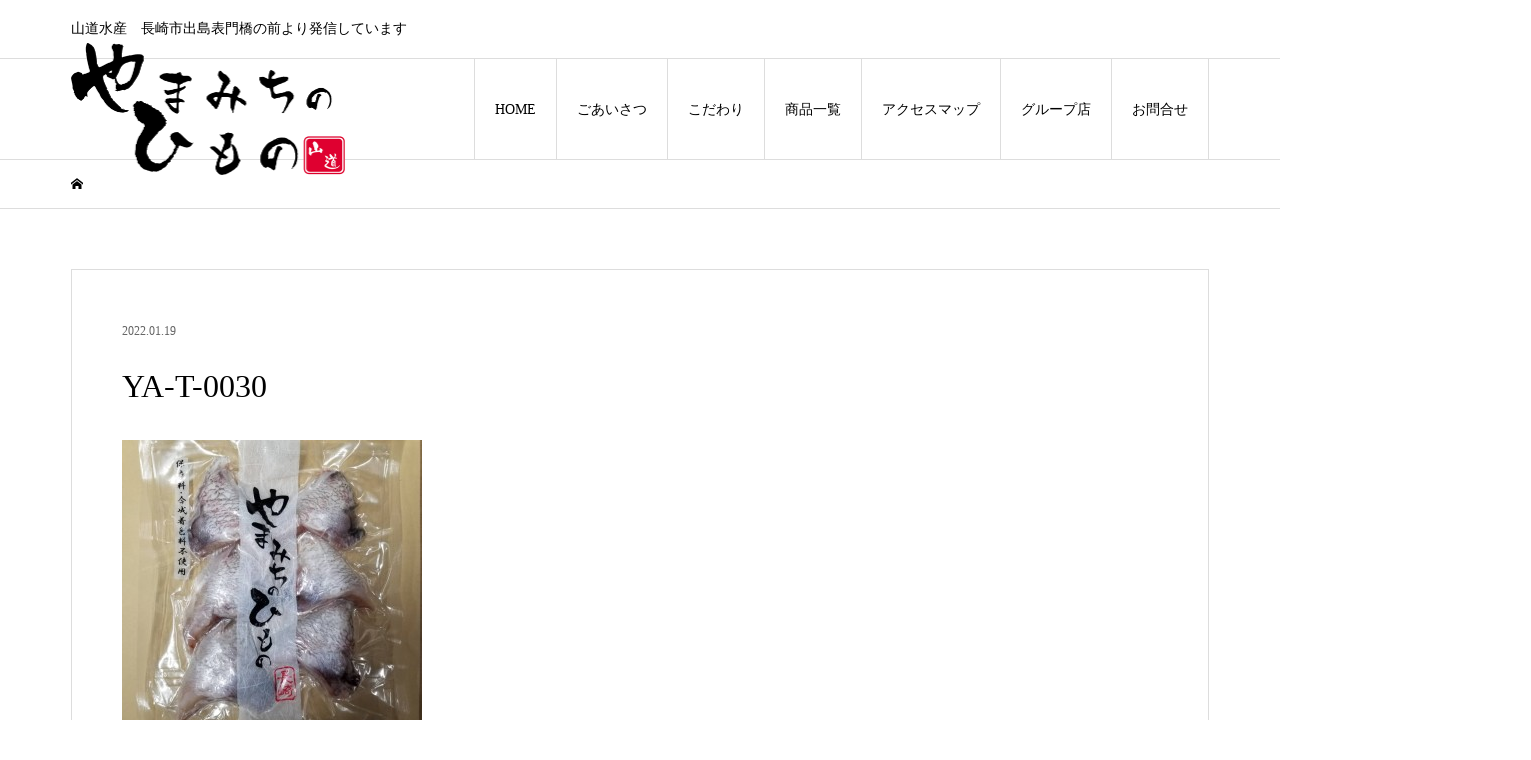

--- FILE ---
content_type: text/html; charset=UTF-8
request_url: https://yamamichinohimono.com/archives/627/%E7%9C%9F%E9%AF%9B%E3%81%8B%E3%81%BE%E6%B1%90%E5%B9%B2%E3%81%97%EF%BC%886%E5%88%87%E5%85%A5%E3%82%8A%EF%BC%89_1642406764566?password-protected=login&redirect_to=https%3A%2F%2Fyamamichinohimono.com%2Farchives%2F627%2F%25E7%259C%259F%25E9%25AF%259B%25E3%2581%258B%25E3%2581%25BE%25E6%25B1%2590%25E5%25B9%25B2%25E3%2581%2597%25EF%25BC%25886%25E5%2588%2587%25E5%2585%25A5%25E3%2582%258A%25EF%25BC%2589_1642406764566
body_size: 10133
content:
<!DOCTYPE html>
<html lang="ja"
	prefix="og: https://ogp.me/ns#" >
<head >
<meta charset="UTF-8">
<meta name="description" content="山道水産　長崎市出島表門橋の前より発信しています">
<meta name="viewport" content="width=device-width">
<title>YA-T-0030 | やまみちのひもの</title>

		<!-- All in One SEO 4.1.4.5 -->
		<meta name="robots" content="max-image-preview:large" />
		<meta property="og:locale" content="ja_JP" />
		<meta property="og:site_name" content="やまみちのひもの | 山道水産　長崎市出島表門橋の前より発信しています" />
		<meta property="og:type" content="article" />
		<meta property="og:title" content="YA-T-0030 | やまみちのひもの" />
		<meta property="article:published_time" content="2022-01-19T13:28:48+00:00" />
		<meta property="article:modified_time" content="2022-01-19T13:45:18+00:00" />
		<meta name="twitter:card" content="summary" />
		<meta name="twitter:domain" content="yamamichinohimono.com" />
		<meta name="twitter:title" content="YA-T-0030 | やまみちのひもの" />
		<script type="application/ld+json" class="aioseo-schema">
			{"@context":"https:\/\/schema.org","@graph":[{"@type":"WebSite","@id":"https:\/\/yamamichinohimono.com\/#website","url":"https:\/\/yamamichinohimono.com\/","name":"\u3084\u307e\u307f\u3061\u306e\u3072\u3082\u306e","description":"\u5c71\u9053\u6c34\u7523\u3000\u9577\u5d0e\u5e02\u51fa\u5cf6\u8868\u9580\u6a4b\u306e\u524d\u3088\u308a\u767a\u4fe1\u3057\u3066\u3044\u307e\u3059","inLanguage":"ja","publisher":{"@id":"https:\/\/yamamichinohimono.com\/#organization"}},{"@type":"Organization","@id":"https:\/\/yamamichinohimono.com\/#organization","name":"\u3084\u307e\u307f\u3061\u306e\u3072\u3082\u306e","url":"https:\/\/yamamichinohimono.com\/"},{"@type":"BreadcrumbList","@id":"https:\/\/yamamichinohimono.com\/archives\/627\/%e7%9c%9f%e9%af%9b%e3%81%8b%e3%81%be%e6%b1%90%e5%b9%b2%e3%81%97%ef%bc%886%e5%88%87%e5%85%a5%e3%82%8a%ef%bc%89_1642406764566#breadcrumblist","itemListElement":[{"@type":"ListItem","@id":"https:\/\/yamamichinohimono.com\/#listItem","position":1,"item":{"@type":"WebPage","@id":"https:\/\/yamamichinohimono.com\/","name":"\u30db\u30fc\u30e0","description":"\u5c71\u9053\u6c34\u7523\u3000\u9577\u5d0e\u5e02\u51fa\u5cf6\u8868\u9580\u6a4b\u306e\u524d\u3088\u308a\u767a\u4fe1\u3057\u3066\u3044\u307e\u3059","url":"https:\/\/yamamichinohimono.com\/"},"nextItem":"https:\/\/yamamichinohimono.com\/archives\/627\/%e7%9c%9f%e9%af%9b%e3%81%8b%e3%81%be%e6%b1%90%e5%b9%b2%e3%81%97%ef%bc%886%e5%88%87%e5%85%a5%e3%82%8a%ef%bc%89_1642406764566#listItem"},{"@type":"ListItem","@id":"https:\/\/yamamichinohimono.com\/archives\/627\/%e7%9c%9f%e9%af%9b%e3%81%8b%e3%81%be%e6%b1%90%e5%b9%b2%e3%81%97%ef%bc%886%e5%88%87%e5%85%a5%e3%82%8a%ef%bc%89_1642406764566#listItem","position":2,"item":{"@type":"WebPage","@id":"https:\/\/yamamichinohimono.com\/archives\/627\/%e7%9c%9f%e9%af%9b%e3%81%8b%e3%81%be%e6%b1%90%e5%b9%b2%e3%81%97%ef%bc%886%e5%88%87%e5%85%a5%e3%82%8a%ef%bc%89_1642406764566","name":"YA-T-0030","url":"https:\/\/yamamichinohimono.com\/archives\/627\/%e7%9c%9f%e9%af%9b%e3%81%8b%e3%81%be%e6%b1%90%e5%b9%b2%e3%81%97%ef%bc%886%e5%88%87%e5%85%a5%e3%82%8a%ef%bc%89_1642406764566"},"previousItem":"https:\/\/yamamichinohimono.com\/#listItem"}]},{"@type":"Person","@id":"https:\/\/yamamichinohimono.com\/archives\/author\/wpadmin#author","url":"https:\/\/yamamichinohimono.com\/archives\/author\/wpadmin","name":"wpadmin","image":{"@type":"ImageObject","@id":"https:\/\/yamamichinohimono.com\/archives\/627\/%e7%9c%9f%e9%af%9b%e3%81%8b%e3%81%be%e6%b1%90%e5%b9%b2%e3%81%97%ef%bc%886%e5%88%87%e5%85%a5%e3%82%8a%ef%bc%89_1642406764566#authorImage","url":"https:\/\/secure.gravatar.com\/avatar\/4df3bb0da6df457d3c86f0b0244f3023?s=96&d=mm&r=g","width":96,"height":96,"caption":"wpadmin"}},{"@type":"ItemPage","@id":"https:\/\/yamamichinohimono.com\/archives\/627\/%e7%9c%9f%e9%af%9b%e3%81%8b%e3%81%be%e6%b1%90%e5%b9%b2%e3%81%97%ef%bc%886%e5%88%87%e5%85%a5%e3%82%8a%ef%bc%89_1642406764566#itempage","url":"https:\/\/yamamichinohimono.com\/archives\/627\/%e7%9c%9f%e9%af%9b%e3%81%8b%e3%81%be%e6%b1%90%e5%b9%b2%e3%81%97%ef%bc%886%e5%88%87%e5%85%a5%e3%82%8a%ef%bc%89_1642406764566","name":"YA-T-0030 | \u3084\u307e\u307f\u3061\u306e\u3072\u3082\u306e","inLanguage":"ja","isPartOf":{"@id":"https:\/\/yamamichinohimono.com\/#website"},"breadcrumb":{"@id":"https:\/\/yamamichinohimono.com\/archives\/627\/%e7%9c%9f%e9%af%9b%e3%81%8b%e3%81%be%e6%b1%90%e5%b9%b2%e3%81%97%ef%bc%886%e5%88%87%e5%85%a5%e3%82%8a%ef%bc%89_1642406764566#breadcrumblist"},"author":"https:\/\/yamamichinohimono.com\/archives\/author\/wpadmin#author","creator":"https:\/\/yamamichinohimono.com\/archives\/author\/wpadmin#author","datePublished":"2022-01-19T13:28:48+09:00","dateModified":"2022-01-19T13:45:18+09:00"}]}
		</script>
		<!-- All in One SEO -->

<link rel='dns-prefetch' href='//webfonts.sakura.ne.jp' />
<link rel='stylesheet' id='wp-block-library-css' href='https://yamamichinohimono.com/wp/wp-includes/css/dist/block-library/style.min.css?ver=6.5.7' type='text/css' media='all' />
<style id='classic-theme-styles-inline-css' type='text/css'>
/*! This file is auto-generated */
.wp-block-button__link{color:#fff;background-color:#32373c;border-radius:9999px;box-shadow:none;text-decoration:none;padding:calc(.667em + 2px) calc(1.333em + 2px);font-size:1.125em}.wp-block-file__button{background:#32373c;color:#fff;text-decoration:none}
</style>
<style id='global-styles-inline-css' type='text/css'>
body{--wp--preset--color--black: #000000;--wp--preset--color--cyan-bluish-gray: #abb8c3;--wp--preset--color--white: #ffffff;--wp--preset--color--pale-pink: #f78da7;--wp--preset--color--vivid-red: #cf2e2e;--wp--preset--color--luminous-vivid-orange: #ff6900;--wp--preset--color--luminous-vivid-amber: #fcb900;--wp--preset--color--light-green-cyan: #7bdcb5;--wp--preset--color--vivid-green-cyan: #00d084;--wp--preset--color--pale-cyan-blue: #8ed1fc;--wp--preset--color--vivid-cyan-blue: #0693e3;--wp--preset--color--vivid-purple: #9b51e0;--wp--preset--gradient--vivid-cyan-blue-to-vivid-purple: linear-gradient(135deg,rgba(6,147,227,1) 0%,rgb(155,81,224) 100%);--wp--preset--gradient--light-green-cyan-to-vivid-green-cyan: linear-gradient(135deg,rgb(122,220,180) 0%,rgb(0,208,130) 100%);--wp--preset--gradient--luminous-vivid-amber-to-luminous-vivid-orange: linear-gradient(135deg,rgba(252,185,0,1) 0%,rgba(255,105,0,1) 100%);--wp--preset--gradient--luminous-vivid-orange-to-vivid-red: linear-gradient(135deg,rgba(255,105,0,1) 0%,rgb(207,46,46) 100%);--wp--preset--gradient--very-light-gray-to-cyan-bluish-gray: linear-gradient(135deg,rgb(238,238,238) 0%,rgb(169,184,195) 100%);--wp--preset--gradient--cool-to-warm-spectrum: linear-gradient(135deg,rgb(74,234,220) 0%,rgb(151,120,209) 20%,rgb(207,42,186) 40%,rgb(238,44,130) 60%,rgb(251,105,98) 80%,rgb(254,248,76) 100%);--wp--preset--gradient--blush-light-purple: linear-gradient(135deg,rgb(255,206,236) 0%,rgb(152,150,240) 100%);--wp--preset--gradient--blush-bordeaux: linear-gradient(135deg,rgb(254,205,165) 0%,rgb(254,45,45) 50%,rgb(107,0,62) 100%);--wp--preset--gradient--luminous-dusk: linear-gradient(135deg,rgb(255,203,112) 0%,rgb(199,81,192) 50%,rgb(65,88,208) 100%);--wp--preset--gradient--pale-ocean: linear-gradient(135deg,rgb(255,245,203) 0%,rgb(182,227,212) 50%,rgb(51,167,181) 100%);--wp--preset--gradient--electric-grass: linear-gradient(135deg,rgb(202,248,128) 0%,rgb(113,206,126) 100%);--wp--preset--gradient--midnight: linear-gradient(135deg,rgb(2,3,129) 0%,rgb(40,116,252) 100%);--wp--preset--font-size--small: 13px;--wp--preset--font-size--medium: 20px;--wp--preset--font-size--large: 36px;--wp--preset--font-size--x-large: 42px;--wp--preset--spacing--20: 0.44rem;--wp--preset--spacing--30: 0.67rem;--wp--preset--spacing--40: 1rem;--wp--preset--spacing--50: 1.5rem;--wp--preset--spacing--60: 2.25rem;--wp--preset--spacing--70: 3.38rem;--wp--preset--spacing--80: 5.06rem;--wp--preset--shadow--natural: 6px 6px 9px rgba(0, 0, 0, 0.2);--wp--preset--shadow--deep: 12px 12px 50px rgba(0, 0, 0, 0.4);--wp--preset--shadow--sharp: 6px 6px 0px rgba(0, 0, 0, 0.2);--wp--preset--shadow--outlined: 6px 6px 0px -3px rgba(255, 255, 255, 1), 6px 6px rgba(0, 0, 0, 1);--wp--preset--shadow--crisp: 6px 6px 0px rgba(0, 0, 0, 1);}:where(.is-layout-flex){gap: 0.5em;}:where(.is-layout-grid){gap: 0.5em;}body .is-layout-flex{display: flex;}body .is-layout-flex{flex-wrap: wrap;align-items: center;}body .is-layout-flex > *{margin: 0;}body .is-layout-grid{display: grid;}body .is-layout-grid > *{margin: 0;}:where(.wp-block-columns.is-layout-flex){gap: 2em;}:where(.wp-block-columns.is-layout-grid){gap: 2em;}:where(.wp-block-post-template.is-layout-flex){gap: 1.25em;}:where(.wp-block-post-template.is-layout-grid){gap: 1.25em;}.has-black-color{color: var(--wp--preset--color--black) !important;}.has-cyan-bluish-gray-color{color: var(--wp--preset--color--cyan-bluish-gray) !important;}.has-white-color{color: var(--wp--preset--color--white) !important;}.has-pale-pink-color{color: var(--wp--preset--color--pale-pink) !important;}.has-vivid-red-color{color: var(--wp--preset--color--vivid-red) !important;}.has-luminous-vivid-orange-color{color: var(--wp--preset--color--luminous-vivid-orange) !important;}.has-luminous-vivid-amber-color{color: var(--wp--preset--color--luminous-vivid-amber) !important;}.has-light-green-cyan-color{color: var(--wp--preset--color--light-green-cyan) !important;}.has-vivid-green-cyan-color{color: var(--wp--preset--color--vivid-green-cyan) !important;}.has-pale-cyan-blue-color{color: var(--wp--preset--color--pale-cyan-blue) !important;}.has-vivid-cyan-blue-color{color: var(--wp--preset--color--vivid-cyan-blue) !important;}.has-vivid-purple-color{color: var(--wp--preset--color--vivid-purple) !important;}.has-black-background-color{background-color: var(--wp--preset--color--black) !important;}.has-cyan-bluish-gray-background-color{background-color: var(--wp--preset--color--cyan-bluish-gray) !important;}.has-white-background-color{background-color: var(--wp--preset--color--white) !important;}.has-pale-pink-background-color{background-color: var(--wp--preset--color--pale-pink) !important;}.has-vivid-red-background-color{background-color: var(--wp--preset--color--vivid-red) !important;}.has-luminous-vivid-orange-background-color{background-color: var(--wp--preset--color--luminous-vivid-orange) !important;}.has-luminous-vivid-amber-background-color{background-color: var(--wp--preset--color--luminous-vivid-amber) !important;}.has-light-green-cyan-background-color{background-color: var(--wp--preset--color--light-green-cyan) !important;}.has-vivid-green-cyan-background-color{background-color: var(--wp--preset--color--vivid-green-cyan) !important;}.has-pale-cyan-blue-background-color{background-color: var(--wp--preset--color--pale-cyan-blue) !important;}.has-vivid-cyan-blue-background-color{background-color: var(--wp--preset--color--vivid-cyan-blue) !important;}.has-vivid-purple-background-color{background-color: var(--wp--preset--color--vivid-purple) !important;}.has-black-border-color{border-color: var(--wp--preset--color--black) !important;}.has-cyan-bluish-gray-border-color{border-color: var(--wp--preset--color--cyan-bluish-gray) !important;}.has-white-border-color{border-color: var(--wp--preset--color--white) !important;}.has-pale-pink-border-color{border-color: var(--wp--preset--color--pale-pink) !important;}.has-vivid-red-border-color{border-color: var(--wp--preset--color--vivid-red) !important;}.has-luminous-vivid-orange-border-color{border-color: var(--wp--preset--color--luminous-vivid-orange) !important;}.has-luminous-vivid-amber-border-color{border-color: var(--wp--preset--color--luminous-vivid-amber) !important;}.has-light-green-cyan-border-color{border-color: var(--wp--preset--color--light-green-cyan) !important;}.has-vivid-green-cyan-border-color{border-color: var(--wp--preset--color--vivid-green-cyan) !important;}.has-pale-cyan-blue-border-color{border-color: var(--wp--preset--color--pale-cyan-blue) !important;}.has-vivid-cyan-blue-border-color{border-color: var(--wp--preset--color--vivid-cyan-blue) !important;}.has-vivid-purple-border-color{border-color: var(--wp--preset--color--vivid-purple) !important;}.has-vivid-cyan-blue-to-vivid-purple-gradient-background{background: var(--wp--preset--gradient--vivid-cyan-blue-to-vivid-purple) !important;}.has-light-green-cyan-to-vivid-green-cyan-gradient-background{background: var(--wp--preset--gradient--light-green-cyan-to-vivid-green-cyan) !important;}.has-luminous-vivid-amber-to-luminous-vivid-orange-gradient-background{background: var(--wp--preset--gradient--luminous-vivid-amber-to-luminous-vivid-orange) !important;}.has-luminous-vivid-orange-to-vivid-red-gradient-background{background: var(--wp--preset--gradient--luminous-vivid-orange-to-vivid-red) !important;}.has-very-light-gray-to-cyan-bluish-gray-gradient-background{background: var(--wp--preset--gradient--very-light-gray-to-cyan-bluish-gray) !important;}.has-cool-to-warm-spectrum-gradient-background{background: var(--wp--preset--gradient--cool-to-warm-spectrum) !important;}.has-blush-light-purple-gradient-background{background: var(--wp--preset--gradient--blush-light-purple) !important;}.has-blush-bordeaux-gradient-background{background: var(--wp--preset--gradient--blush-bordeaux) !important;}.has-luminous-dusk-gradient-background{background: var(--wp--preset--gradient--luminous-dusk) !important;}.has-pale-ocean-gradient-background{background: var(--wp--preset--gradient--pale-ocean) !important;}.has-electric-grass-gradient-background{background: var(--wp--preset--gradient--electric-grass) !important;}.has-midnight-gradient-background{background: var(--wp--preset--gradient--midnight) !important;}.has-small-font-size{font-size: var(--wp--preset--font-size--small) !important;}.has-medium-font-size{font-size: var(--wp--preset--font-size--medium) !important;}.has-large-font-size{font-size: var(--wp--preset--font-size--large) !important;}.has-x-large-font-size{font-size: var(--wp--preset--font-size--x-large) !important;}
.wp-block-navigation a:where(:not(.wp-element-button)){color: inherit;}
:where(.wp-block-post-template.is-layout-flex){gap: 1.25em;}:where(.wp-block-post-template.is-layout-grid){gap: 1.25em;}
:where(.wp-block-columns.is-layout-flex){gap: 2em;}:where(.wp-block-columns.is-layout-grid){gap: 2em;}
.wp-block-pullquote{font-size: 1.5em;line-height: 1.6;}
</style>
<link rel='stylesheet' id='tcd-maps-css' href='https://yamamichinohimono.com/wp/wp-content/plugins/tcd-google-maps/admin.css?ver=6.5.7' type='text/css' media='all' />
<link rel='stylesheet' id='iconic-style-css' href='https://yamamichinohimono.com/wp/wp-content/themes/iconic_tcd062/style.css?ver=1.5' type='text/css' media='all' />
<script type="text/javascript" src="https://yamamichinohimono.com/wp/wp-includes/js/jquery/jquery.min.js?ver=3.7.1" id="jquery-core-js"></script>
<script type="text/javascript" src="https://yamamichinohimono.com/wp/wp-includes/js/jquery/jquery-migrate.min.js?ver=3.4.1" id="jquery-migrate-js"></script>
<script type="text/javascript" src="//webfonts.sakura.ne.jp/js/sakurav3.js?fadein=0&amp;ver=3.1.0" id="typesquare_std-js"></script>
<link rel="https://api.w.org/" href="https://yamamichinohimono.com/wp-json/" /><link rel="alternate" type="application/json" href="https://yamamichinohimono.com/wp-json/wp/v2/media/636" /><link rel="EditURI" type="application/rsd+xml" title="RSD" href="https://yamamichinohimono.com/wp/xmlrpc.php?rsd" />
<meta name="generator" content="WordPress 6.5.7" />
<link rel='shortlink' href='https://yamamichinohimono.com/?p=636' />
<link rel="alternate" type="application/json+oembed" href="https://yamamichinohimono.com/wp-json/oembed/1.0/embed?url=https%3A%2F%2Fyamamichinohimono.com%2Farchives%2F627%2F%25e7%259c%259f%25e9%25af%259b%25e3%2581%258b%25e3%2581%25be%25e6%25b1%2590%25e5%25b9%25b2%25e3%2581%2597%25ef%25bc%25886%25e5%2588%2587%25e5%2585%25a5%25e3%2582%258a%25ef%25bc%2589_1642406764566" />
<link rel="alternate" type="text/xml+oembed" href="https://yamamichinohimono.com/wp-json/oembed/1.0/embed?url=https%3A%2F%2Fyamamichinohimono.com%2Farchives%2F627%2F%25e7%259c%259f%25e9%25af%259b%25e3%2581%258b%25e3%2581%25be%25e6%25b1%2590%25e5%25b9%25b2%25e3%2581%2597%25ef%25bc%25886%25e5%2588%2587%25e5%2585%25a5%25e3%2582%258a%25ef%25bc%2589_1642406764566&#038;format=xml" />
<style type='text/css'>h1,h2,h3,h1:lang(ja),h2:lang(ja),h3:lang(ja),.entry-title:lang(ja){ font-family: "隷書101";}h4,h5,h6,h4:lang(ja),h5:lang(ja),h6:lang(ja),div.entry-meta span:lang(ja),footer.entry-footer span:lang(ja){ font-family: "正楷書CB1";}.hentry,.entry-content p,.post-inner.entry-content p,#comments div:lang(ja){ font-family: "リュウミン R-KL";}strong,b,#comments .comment-author .fn:lang(ja){ font-family: "リュウミン M-KL";}</style><link rel="shortcut icon" href="https://yamamichinohimono.com/wp/wp-content/uploads/2019/05/415743766_fav.ico">
<style>
.p-article-news__date, .p-wc-headline, #wdgctToCart a { color: #0097cc; }
.p-button, .p-global-nav .sub-menu .current-menu-item > a, .p-page-links > span, .p-pager__item .current, .p-headline, .p-widget-sidebar .p-widget__title, .c-comment__form-submit:hover, c-comment__password-protected, .c-pw__btn--register, .c-pw__btn, .slick-arrow, .slick-dots li.slick-active button, .widget_welcart_login input#member_loginw, .widget_welcart_login input#member_login, #wdgctToCheckout a { background-color: #0097cc; }
.p-page-links > span, .p-pager__item .current, .slick-dots li.slick-active button, .p-cb__item-header, .p-entry-item__cart dl.item-sku dd input[type="radio"]:checked + label, .p-entry-item__cart dl.item-sku dd label:hover { border-color: #0097cc; }
.c-comment__tab-item.is-active a, .c-comment__tab-item a:hover, .c-comment__tab-item.is-active p { background-color: #0097cc; border-color: #0097cc; }
.c-comment__tab-item.is-active a:after, .c-comment__tab-item.is-active p:after { border-top-color: #0097cc; }
.p-widget-categories .current-cat-item > a { background-color: rgba(0, 151, 204, 0.15); }
a:hover, .p-header__welcart-nav li a:hover, .p-widget-categories .toggle-children:hover, #wdgctToCart a:hover { color: #006689; }
.p-button:hover, .p-page-links a:hover, .p-pager__item a:hover, .p-search-button:hover, .p-pagetop a:hover, .p-footer-search__submit:hover, .p-widget .searchform #searchsubmit:hover, .p-widget-search .p-widget-search__submit:hover, a.p-cb__item-archive-button:hover, .slick-arrow:hover, .slick-dots li:hover button, .widget_welcart_search #searchsubmit:hover, .widget_welcart_login input#member_loginw:hover, .widget_welcart_login input#member_login:hover, #wdgctToCheckout a:hover { background-color: #006689; }
.p-page-links a:hover, .p-pager__item a:hover, .slick-dots li:hover button { border-color: #006689; }
.p-entry__body a { color: #0097cc; }
.p-entry__body a:hover { color: #006689; }
body, input, textarea, .p-entry-item__title .p-article__soldout { font-family: "Times New Roman", "游明朝", "Yu Mincho", "游明朝体", "YuMincho", "ヒラギノ明朝 Pro W3", "Hiragino Mincho Pro", "HiraMinProN-W3", "HGS明朝E", "ＭＳ Ｐ明朝", "MS PMincho", serif; }
.p-logo, .p-entry__title, .p-page-header__title, .p-index-slider__item-catch, .p-cb__item-headline, .p-index-banner__headline, .p-index-boxes__item-headline {
font-family: "Times New Roman", "游明朝", "Yu Mincho", "游明朝体", "YuMincho", "ヒラギノ明朝 Pro W3", "Hiragino Mincho Pro", "HiraMinProN-W3", "HGS明朝E", "ＭＳ Ｐ明朝", "MS PMincho", serif;
font-weight: 500;
}
@-webkit-keyframes loading-square-loader {
	0% { box-shadow: 16px -8px rgba(244, 127, 17, 0), 32px 0 rgba(244, 127, 17, 0), 0 -16px rgba(244, 127, 17, 0), 16px -16px rgba(244, 127, 17, 0), 32px -16px rgba(244, 127, 17, 0), 0 -32px rgba(244, 127, 17, 0), 16px -32px rgba(244, 127, 17, 0), 32px -32px rgba(242, 205, 123, 0); }
	5% { box-shadow: 16px -8px rgba(244, 127, 17, 0), 32px 0 rgba(244, 127, 17, 0), 0 -16px rgba(244, 127, 17, 0), 16px -16px rgba(244, 127, 17, 0), 32px -16px rgba(244, 127, 17, 0), 0 -32px rgba(244, 127, 17, 0), 16px -32px rgba(244, 127, 17, 0), 32px -32px rgba(242, 205, 123, 0); }
	10% { box-shadow: 16px 0 rgba(244, 127, 17, 1), 32px -8px rgba(244, 127, 17, 0), 0 -16px rgba(244, 127, 17, 0), 16px -16px rgba(244, 127, 17, 0), 32px -16px rgba(244, 127, 17, 0), 0 -32px rgba(244, 127, 17, 0), 16px -32px rgba(244, 127, 17, 0), 32px -32px rgba(242, 205, 123, 0); }
	15% { box-shadow: 16px 0 rgba(244, 127, 17, 1), 32px 0 rgba(244, 127, 17, 1), 0 -24px rgba(244, 127, 17, 0), 16px -16px rgba(244, 127, 17, 0), 32px -16px rgba(244, 127, 17, 0), 0 -32px rgba(244, 127, 17, 0), 16px -32px rgba(244, 127, 17, 0), 32px -32px rgba(242, 205, 123, 0); }
	20% { box-shadow: 16px 0 rgba(244, 127, 17, 1), 32px 0 rgba(244, 127, 17, 1), 0 -16px rgba(244, 127, 17, 1), 16px -24px rgba(244, 127, 17, 0), 32px -16px rgba(244, 127, 17, 0), 0 -32px rgba(244, 127, 17, 0), 16px -32px rgba(244, 127, 17, 0), 32px -32px rgba(242, 205, 123, 0); }
	25% { box-shadow: 16px 0 rgba(244, 127, 17, 1), 32px 0 rgba(244, 127, 17, 1), 0 -16px rgba(244, 127, 17, 1), 16px -16px rgba(244, 127, 17, 1), 32px -24px rgba(244, 127, 17, 0), 0 -32px rgba(244, 127, 17, 0), 16px -32px rgba(244, 127, 17, 0), 32px -32px rgba(242, 205, 123, 0); }
	30% { box-shadow: 16px 0 rgba(244, 127, 17, 1), 32px 0 rgba(244, 127, 17, 1), 0 -16px rgba(244, 127, 17, 1), 16px -16px rgba(244, 127, 17, 1), 32px -16px rgba(244, 127, 17, 1), 0 -50px rgba(244, 127, 17, 0), 16px -32px rgba(244, 127, 17, 0), 32px -32px rgba(242, 205, 123, 0); }
	35% { box-shadow: 16px 0 rgba(244, 127, 17, 1), 32px 0 rgba(244, 127, 17, 1), 0 -16px rgba(244, 127, 17, 1), 16px -16px rgba(244, 127, 17, 1), 32px -16px rgba(244, 127, 17, 1), 0 -32px rgba(244, 127, 17, 1), 16px -50px rgba(244, 127, 17, 0), 32px -32px rgba(242, 205, 123, 0); }
	40% { box-shadow: 16px 0 rgba(244, 127, 17, 1), 32px 0 rgba(244, 127, 17, 1), 0 -16px rgba(244, 127, 17, 1), 16px -16px rgba(244, 127, 17, 1), 32px -16px rgba(244, 127, 17, 1), 0 -32px rgba(244, 127, 17, 1), 16px -32px rgba(244, 127, 17, 1), 32px -50px rgba(242, 205, 123, 0); }
	45%, 55% { box-shadow: 16px 0 rgba(244, 127, 17, 1), 32px 0 rgba(244, 127, 17, 1), 0 -16px rgba(244, 127, 17, 1), 16px -16px rgba(244, 127, 17, 1), 32px -16px rgba(244, 127, 17, 1), 0 -32px rgba(244, 127, 17, 1), 16px -32px rgba(244, 127, 17, 1), 32px -32px rgba(56, 211, 25, 1); }
	60% { box-shadow: 16px 8px rgba(244, 127, 17, 0), 32px 0 rgba(244, 127, 17, 1), 0 -16px rgba(244, 127, 17, 1), 16px -16px rgba(244, 127, 17, 1), 32px -16px rgba(244, 127, 17, 1), 0 -32px rgba(244, 127, 17, 1), 16px -32px rgba(244, 127, 17, 1), 32px -32px rgba(56, 211, 25, 1); }
	65% { box-shadow: 16px 8px rgba(244, 127, 17, 0), 32px 8px rgba(244, 127, 17, 0), 0 -16px rgba(244, 127, 17, 1), 16px -16px rgba(244, 127, 17, 1), 32px -16px rgba(244, 127, 17, 1), 0 -32px rgba(244, 127, 17, 1), 16px -32px rgba(244, 127, 17, 1), 32px -32px rgba(56, 211, 25, 1); }
	70% { box-shadow: 16px 8px rgba(244, 127, 17, 0), 32px 8px rgba(244, 127, 17, 0), 0 -8px rgba(244, 127, 17, 0), 16px -16px rgba(244, 127, 17, 1), 32px -16px rgba(244, 127, 17, 1), 0 -32px rgba(244, 127, 17, 1), 16px -32px rgba(244, 127, 17, 1), 32px -32px rgba(56, 211, 25, 1); }
	75% { box-shadow: 16px 8px rgba(244, 127, 17, 0), 32px 8px rgba(244, 127, 17, 0), 0 -8px rgba(244, 127, 17, 0), 16px -8px rgba(244, 127, 17, 0), 32px -16px rgba(244, 127, 17, 1), 0 -32px rgba(244, 127, 17, 1), 16px -32px rgba(244, 127, 17, 1), 32px -32px rgba(56, 211, 25, 1); }
	80% { box-shadow: 16px 8px rgba(244, 127, 17, 0), 32px 8px rgba(244, 127, 17, 0), 0 -8px rgba(244, 127, 17, 0), 16px -8px rgba(244, 127, 17, 0), 32px -8px rgba(244, 127, 17, 0), 0 -32px rgba(244, 127, 17, 1), 16px -32px rgba(244, 127, 17, 1), 32px -32px rgba(56, 211, 25, 1); }
	85% { box-shadow: 16px 8px rgba(244, 127, 17, 0), 32px 8px rgba(244, 127, 17, 0), 0 -8px rgba(244, 127, 17, 0), 16px -8px rgba(244, 127, 17, 0), 32px -8px rgba(244, 127, 17, 0), 0 -24px rgba(244, 127, 17, 0), 16px -32px rgba(244, 127, 17, 1), 32px -32px rgba(56, 211, 25, 1); }
	90% { box-shadow: 16px 8px rgba(244, 127, 17, 0), 32px 8px rgba(244, 127, 17, 0), 0 -8px rgba(244, 127, 17, 0), 16px -8px rgba(244, 127, 17, 0), 32px -8px rgba(244, 127, 17, 0), 0 -24px rgba(244, 127, 17, 0), 16px -24px rgba(244, 127, 17, 0), 32px -32px rgba(56, 211, 25, 1); }
	95%, 100% { box-shadow: 16px 8px rgba(244, 127, 17, 0), 32px 8px rgba(244, 127, 17, 0), 0 -8px rgba(244, 127, 17, 0), 16px -8px rgba(244, 127, 17, 0), 32px -8px rgba(244, 127, 17, 0), 0 -24px rgba(244, 127, 17, 0), 16px -24px rgba(244, 127, 17, 0), 32px -24px rgba(56, 211, 25, 0); }
}
@keyframes loading-square-loader {
	0% { box-shadow: 16px -8px rgba(244, 127, 17, 0), 32px 0 rgba(244, 127, 17, 0), 0 -16px rgba(244, 127, 17, 0), 16px -16px rgba(244, 127, 17, 0), 32px -16px rgba(244, 127, 17, 0), 0 -32px rgba(244, 127, 17, 0), 16px -32px rgba(244, 127, 17, 0), 32px -32px rgba(242, 205, 123, 0); }
	5% { box-shadow: 16px -8px rgba(244, 127, 17, 0), 32px 0 rgba(244, 127, 17, 0), 0 -16px rgba(244, 127, 17, 0), 16px -16px rgba(244, 127, 17, 0), 32px -16px rgba(244, 127, 17, 0), 0 -32px rgba(244, 127, 17, 0), 16px -32px rgba(244, 127, 17, 0), 32px -32px rgba(242, 205, 123, 0); }
	10% { box-shadow: 16px 0 rgba(244, 127, 17, 1), 32px -8px rgba(244, 127, 17, 0), 0 -16px rgba(244, 127, 17, 0), 16px -16px rgba(244, 127, 17, 0), 32px -16px rgba(244, 127, 17, 0), 0 -32px rgba(244, 127, 17, 0), 16px -32px rgba(244, 127, 17, 0), 32px -32px rgba(242, 205, 123, 0); }
	15% { box-shadow: 16px 0 rgba(244, 127, 17, 1), 32px 0 rgba(244, 127, 17, 1), 0 -24px rgba(244, 127, 17, 0), 16px -16px rgba(244, 127, 17, 0), 32px -16px rgba(244, 127, 17, 0), 0 -32px rgba(244, 127, 17, 0), 16px -32px rgba(244, 127, 17, 0), 32px -32px rgba(242, 205, 123, 0); }
	20% { box-shadow: 16px 0 rgba(244, 127, 17, 1), 32px 0 rgba(244, 127, 17, 1), 0 -16px rgba(244, 127, 17, 1), 16px -24px rgba(244, 127, 17, 0), 32px -16px rgba(244, 127, 17, 0), 0 -32px rgba(244, 127, 17, 0), 16px -32px rgba(244, 127, 17, 0), 32px -32px rgba(242, 205, 123, 0); }
	25% { box-shadow: 16px 0 rgba(244, 127, 17, 1), 32px 0 rgba(244, 127, 17, 1), 0 -16px rgba(244, 127, 17, 1), 16px -16px rgba(244, 127, 17, 1), 32px -24px rgba(244, 127, 17, 0), 0 -32px rgba(244, 127, 17, 0), 16px -32px rgba(244, 127, 17, 0), 32px -32px rgba(242, 205, 123, 0); }
	30% { box-shadow: 16px 0 rgba(244, 127, 17, 1), 32px 0 rgba(244, 127, 17, 1), 0 -16px rgba(244, 127, 17, 1), 16px -16px rgba(244, 127, 17, 1), 32px -16px rgba(244, 127, 17, 1), 0 -50px rgba(244, 127, 17, 0), 16px -32px rgba(244, 127, 17, 0), 32px -32px rgba(242, 205, 123, 0); }
	35% { box-shadow: 16px 0 rgba(244, 127, 17, 1), 32px 0 rgba(244, 127, 17, 1), 0 -16px rgba(244, 127, 17, 1), 16px -16px rgba(244, 127, 17, 1), 32px -16px rgba(244, 127, 17, 1), 0 -32px rgba(244, 127, 17, 1), 16px -50px rgba(244, 127, 17, 0), 32px -32px rgba(242, 205, 123, 0); }
	40% { box-shadow: 16px 0 rgba(244, 127, 17, 1), 32px 0 rgba(244, 127, 17, 1), 0 -16px rgba(244, 127, 17, 1), 16px -16px rgba(244, 127, 17, 1), 32px -16px rgba(244, 127, 17, 1), 0 -32px rgba(244, 127, 17, 1), 16px -32px rgba(244, 127, 17, 1), 32px -50px rgba(242, 205, 123, 0); }
	45%, 55% { box-shadow: 16px 0 rgba(244, 127, 17, 1), 32px 0 rgba(244, 127, 17, 1), 0 -16px rgba(244, 127, 17, 1), 16px -16px rgba(244, 127, 17, 1), 32px -16px rgba(244, 127, 17, 1), 0 -32px rgba(244, 127, 17, 1), 16px -32px rgba(244, 127, 17, 1), 32px -32px rgba(56, 211, 25, 1); }
	60% { box-shadow: 16px 8px rgba(244, 127, 17, 0), 32px 0 rgba(244, 127, 17, 1), 0 -16px rgba(244, 127, 17, 1), 16px -16px rgba(244, 127, 17, 1), 32px -16px rgba(244, 127, 17, 1), 0 -32px rgba(244, 127, 17, 1), 16px -32px rgba(244, 127, 17, 1), 32px -32px rgba(56, 211, 25, 1); }
	65% { box-shadow: 16px 8px rgba(244, 127, 17, 0), 32px 8px rgba(244, 127, 17, 0), 0 -16px rgba(244, 127, 17, 1), 16px -16px rgba(244, 127, 17, 1), 32px -16px rgba(244, 127, 17, 1), 0 -32px rgba(244, 127, 17, 1), 16px -32px rgba(244, 127, 17, 1), 32px -32px rgba(56, 211, 25, 1); }
	70% { box-shadow: 16px 8px rgba(244, 127, 17, 0), 32px 8px rgba(244, 127, 17, 0), 0 -8px rgba(244, 127, 17, 0), 16px -16px rgba(244, 127, 17, 1), 32px -16px rgba(244, 127, 17, 1), 0 -32px rgba(244, 127, 17, 1), 16px -32px rgba(244, 127, 17, 1), 32px -32px rgba(56, 211, 25, 1); }
	75% { box-shadow: 16px 8px rgba(244, 127, 17, 0), 32px 8px rgba(244, 127, 17, 0), 0 -8px rgba(244, 127, 17, 0), 16px -8px rgba(244, 127, 17, 0), 32px -16px rgba(244, 127, 17, 1), 0 -32px rgba(244, 127, 17, 1), 16px -32px rgba(244, 127, 17, 1), 32px -32px rgba(56, 211, 25, 1); }
	80% { box-shadow: 16px 8px rgba(244, 127, 17, 0), 32px 8px rgba(244, 127, 17, 0), 0 -8px rgba(244, 127, 17, 0), 16px -8px rgba(244, 127, 17, 0), 32px -8px rgba(244, 127, 17, 0), 0 -32px rgba(244, 127, 17, 1), 16px -32px rgba(244, 127, 17, 1), 32px -32px rgba(56, 211, 25, 1); }
	85% { box-shadow: 16px 8px rgba(244, 127, 17, 0), 32px 8px rgba(244, 127, 17, 0), 0 -8px rgba(244, 127, 17, 0), 16px -8px rgba(244, 127, 17, 0), 32px -8px rgba(244, 127, 17, 0), 0 -24px rgba(244, 127, 17, 0), 16px -32px rgba(244, 127, 17, 1), 32px -32px rgba(56, 211, 25, 1); }
	90% { box-shadow: 16px 8px rgba(244, 127, 17, 0), 32px 8px rgba(244, 127, 17, 0), 0 -8px rgba(244, 127, 17, 0), 16px -8px rgba(244, 127, 17, 0), 32px -8px rgba(244, 127, 17, 0), 0 -24px rgba(244, 127, 17, 0), 16px -24px rgba(244, 127, 17, 0), 32px -32px rgba(56, 211, 25, 1); }
	95%, 100% { box-shadow: 16px 8px rgba(244, 127, 17, 0), 32px 8px rgba(244, 127, 17, 0), 0 -8px rgba(244, 127, 17, 0), 16px -8px rgba(244, 127, 17, 0), 32px -8px rgba(244, 127, 17, 0), 0 -24px rgba(244, 127, 17, 0), 16px -24px rgba(244, 127, 17, 0), 32px -24px rgba(56, 211, 25, 0); }
}
.c-load--type2:before { box-shadow: 16px 0 0 rgba(244, 127, 17, 1), 32px 0 0 rgba(244, 127, 17, 1), 0 -16px 0 rgba(244, 127, 17, 1), 16px -16px 0 rgba(244, 127, 17, 1), 32px -16px 0 rgba(244, 127, 17, 1), 0 -32px rgba(244, 127, 17, 1), 16px -32px rgba(244, 127, 17, 1), 32px -32px rgba(56, 211, 25, 0); }
.c-load--type2:after { background-color: rgba(56, 211, 25, 1); }
.p-hover-effect--type1:hover img { -webkit-transform: scale(1.5); transform: scale(1.5); }
.p-hover-effect--type2 img { margin-left: -8px; }
.p-hover-effect--type2:hover img { margin-left: 8px; }
.p-hover-effect--type1:hover .p-hover-effect__image { background: #000000; }
.p-hover-effect--type1:hover img { opacity: 0.8; }
.p-hover-effect--type2:hover .p-hover-effect__image { background: #000000; }
.p-hover-effect--type2:hover img { opacity: 0.5 }
.p-hover-effect--type3:hover .p-hover-effect__image { background: #000000; }
.p-hover-effect--type3:hover img { opacity: 0.5; }
.p-entry__title { font-size: 32px; }
.p-entry__title, .p-article__title { color: #000000 }
.p-entry__body { font-size: 14px; }
.p-entry__body { color: #000000; }
.p-entry-news__title { font-size: 28px; }
.p-entry-news__title, .p-article-news__title { color: #000000 }
.p-entry-news__body { color: #000000; font-size: 14px; }
.p-entry-item__title { font-size: 28px; }
.p-entry-item__title, .p-article-item__title, .p-article__price { color: #000000; }
.p-entry-item__body, p-wc__body { color: #000000; font-size: 14px; }
.p-price { color: #d80000; }
.p-entry-item__price { font-size: 22px; }
body.l-header__fix .is-header-fixed .l-header__bar { background: rgba(255, 255, 255, 0.8); }
.l-header { background: rgba(255, 255, 255, 0.8); }
.l-header a, .p-global-nav a { color: #000000; }
.p-header__logo--text { font-size: 34px; }
.p-header__welcart-nav__member a, .p-header__welcart-nav__cart a, .p-cart-button .p-header__welcart-nav__badge { background-color: #0097cc; }
.p-header__welcart-nav__member a:hover, .p-header__welcart-nav__cart a:hover, .p-cart-button:hover .p-header__welcart-nav__badge { background-color: #006689; }
.p-global-nav > li > a::after, .p-global-nav > li.current-menu-item > a::after { background-color: #000000; }
.p-megamenu__bg, .p-global-nav .sub-menu { background-color: #f7f7f7; }
.p-megamenu a, .p-global-nav .sub-menu a { color: #000000; }
.p-megamenu a:hover, .p-megamenu li.is-active > a, .p-global-nav .sub-menu a:hover { background-color: #006689; color: #ffffff; }
.p-page-header { background-color: #f7f7f7; }
.p-page-header__title { color: #0097cc; }
.p-page-header__desc { color: #000000; }
.p-footer-widget-area { background-color: #f7f7f7; color: #000000; }
.p-footer-widget-area .p-widget__title { color: #000000; }
.p-footer-widget-area a, .p-footer-widget-area .toggle-children { color: #000000; }
.p-footer-widget-area a:hover { color: #006689; }
@media only screen and (max-width: 991px) {
	.l-header__bar { background-color: rgba(255, 255, 255, 0.8); }
	.p-header__logo--text { font-size: 26px; }
	.p-global-nav { background-color: rgba(247,247,247, 0.8); }
	.p-global-nav a { color: #000000; }
	.p-global-nav a:hover { background-color: rgba(0,102,137, 0.8); color: #ffffff; }
	.p-header-view-cart { background-color: rgba(255, 255, 255, 0.8); }
	.p-entry__title { font-size: 20px; }
	.p-entry__body { font-size: 14px; }
	.p-entry-news__title { font-size: 20px; }
	.p-entry-news__body { font-size: 14px; }
	.p-entry-item__title { font-size: 20px; }
	.p-entry-item__body, p-wc__body { font-size: 14px; }
	.p-entry-item__price { font-size: 20px; }
}
@media only screen and (max-width: 767px) {
	@-webkit-keyframes loading-square-loader {
		0% { box-shadow: 10px -5px rgba(244, 127, 17, 0), 20px 0 rgba(244, 127, 17, 0), 0 -10px rgba(244, 127, 17, 0), 10px -10px rgba(244, 127, 17, 0), 20px -10px rgba(244, 127, 17, 0), 0 -20px rgba(244, 127, 17, 0), 10px -20px rgba(244, 127, 17, 0), 20px -20px rgba(242, 205, 123, 0); }
		5% { box-shadow: 10px -5px rgba(244, 127, 17, 0), 20px 0 rgba(244, 127, 17, 0), 0 -10px rgba(244, 127, 17, 0), 10px -10px rgba(244, 127, 17, 0), 20px -10px rgba(244, 127, 17, 0), 0 -20px rgba(244, 127, 17, 0), 10px -20px rgba(244, 127, 17, 0), 20px -20px rgba(242, 205, 123, 0); }
		10% { box-shadow: 10px 0 rgba(244, 127, 17, 1), 20px -5px rgba(244, 127, 17, 0), 0 -10px rgba(244, 127, 17, 0), 10px -10px rgba(244, 127, 17, 0), 20px -10px rgba(244, 127, 17, 0), 0 -20px rgba(244, 127, 17, 0), 10px -20px rgba(244, 127, 17, 0), 20px -20px rgba(242, 205, 123, 0); }
		15% { box-shadow: 10px 0 rgba(244, 127, 17, 1), 20px 0 rgba(244, 127, 17, 1), 0 -15px rgba(244, 127, 17, 0), 10px -10px rgba(244, 127, 17, 0), 20px -10px rgba(244, 127, 17, 0), 0 -20px rgba(244, 127, 17, 0), 10px -20px rgba(244, 127, 17, 0), 20px -20px rgba(242, 205, 123, 0); }
		20% { box-shadow: 10px 0 rgba(244, 127, 17, 1), 20px 0 rgba(244, 127, 17, 1), 0 -10px rgba(244, 127, 17, 1), 10px -15px rgba(244, 127, 17, 0), 20px -10px rgba(244, 127, 17, 0), 0 -20px rgba(244, 127, 17, 0), 10px -20px rgba(244, 127, 17, 0), 20px -20px rgba(242, 205, 123, 0); }
		25% { box-shadow: 10px 0 rgba(244, 127, 17, 1), 20px 0 rgba(244, 127, 17, 1), 0 -10px rgba(244, 127, 17, 1), 10px -10px rgba(244, 127, 17, 1), 20px -15px rgba(244, 127, 17, 0), 0 -20px rgba(244, 127, 17, 0), 10px -20px rgba(244, 127, 17, 0), 20px -20px rgba(242, 205, 123, 0); }
		30% { box-shadow: 10px 0 rgba(244, 127, 17, 1), 20px 0 rgba(244, 127, 17, 1), 0 -10px rgba(244, 127, 17, 1), 10px -10px rgba(244, 127, 17, 1), 20px -10px rgba(244, 127, 17, 1), 0 -50px rgba(244, 127, 17, 0), 10px -20px rgba(244, 127, 17, 0), 20px -20px rgba(242, 205, 123, 0); }
		35% { box-shadow: 10px 0 rgba(244, 127, 17, 1), 20px 0 rgba(244, 127, 17, 1), 0 -10px rgba(244, 127, 17, 1), 10px -10px rgba(244, 127, 17, 1), 20px -10px rgba(244, 127, 17, 1), 0 -20px rgba(244, 127, 17, 1), 10px -50px rgba(244, 127, 17, 0), 20px -20px rgba(242, 205, 123, 0); }
		40% { box-shadow: 10px 0 rgba(244, 127, 17, 1), 20px 0 rgba(244, 127, 17, 1), 0 -10px rgba(244, 127, 17, 1), 10px -10px rgba(244, 127, 17, 1), 20px -10px rgba(244, 127, 17, 1), 0 -20px rgba(244, 127, 17, 1), 10px -20px rgba(244, 127, 17, 1), 20px -50px rgba(242, 205, 123, 0); }
		45%, 55% { box-shadow: 10px 0 rgba(244, 127, 17, 1), 20px 0 rgba(244, 127, 17, 1), 0 -10px rgba(244, 127, 17, 1), 10px -10px rgba(244, 127, 17, 1), 20px -10px rgba(244, 127, 17, 1), 0 -20px rgba(244, 127, 17, 1), 10px -20px rgba(244, 127, 17, 1), 20px -20px rgba(56, 211, 25, 1); }
		60% { box-shadow: 10px 5px rgba(244, 127, 17, 0), 20px 0 rgba(244, 127, 17, 1), 0 -10px rgba(244, 127, 17, 1), 10px -10px rgba(244, 127, 17, 1), 20px -10px rgba(244, 127, 17, 1), 0 -20px rgba(244, 127, 17, 1), 10px -20px rgba(244, 127, 17, 1), 20px -20px rgba(56, 211, 25, 1); }
		65% { box-shadow: 10px 5px rgba(244, 127, 17, 0), 20px 5px rgba(244, 127, 17, 0), 0 -10px rgba(244, 127, 17, 1), 10px -10px rgba(244, 127, 17, 1), 20px -10px rgba(244, 127, 17, 1), 0 -20px rgba(244, 127, 17, 1), 10px -20px rgba(244, 127, 17, 1), 20px -20px rgba(56, 211, 25, 1); }
		70% { box-shadow: 10px 5px rgba(244, 127, 17, 0), 20px 5px rgba(244, 127, 17, 0), 0 -5px rgba(244, 127, 17, 0), 10px -10px rgba(244, 127, 17, 1), 20px -10px rgba(244, 127, 17, 1), 0 -20px rgba(244, 127, 17, 1), 10px -20px rgba(244, 127, 17, 1), 20px -20px rgba(56, 211, 25, 1); }
		75% { box-shadow: 10px 5px rgba(244, 127, 17, 0), 20px 5px rgba(244, 127, 17, 0), 0 -5px rgba(244, 127, 17, 0), 10px -5px rgba(244, 127, 17, 0), 20px -10px rgba(244, 127, 17, 1), 0 -20px rgba(244, 127, 17, 1), 10px -20px rgba(244, 127, 17, 1), 20px -20px rgba(56, 211, 25, 1); }
		80% { box-shadow: 10px 5px rgba(244, 127, 17, 0), 20px 5px rgba(244, 127, 17, 0), 0 -5px rgba(244, 127, 17, 0), 10px -5px rgba(244, 127, 17, 0), 20px -5px rgba(244, 127, 17, 0), 0 -20px rgba(244, 127, 17, 1), 10px -20px rgba(244, 127, 17, 1), 20px -20px rgba(56, 211, 25, 1); }
		85% { box-shadow: 10px 5px rgba(244, 127, 17, 0), 20px 5px rgba(244, 127, 17, 0), 0 -5px rgba(244, 127, 17, 0), 10px -5px rgba(244, 127, 17, 0), 20px -5px rgba(244, 127, 17, 0), 0 -15px rgba(244, 127, 17, 0), 10px -20px rgba(244, 127, 17, 1), 20px -20px rgba(56, 211, 25, 1); }
		90% { box-shadow: 10px 5px rgba(244, 127, 17, 0), 20px 5px rgba(244, 127, 17, 0), 0 -5px rgba(244, 127, 17, 0), 10px -5px rgba(244, 127, 17, 0), 20px -5px rgba(244, 127, 17, 0), 0 -15px rgba(244, 127, 17, 0), 10px -15px rgba(244, 127, 17, 0), 20px -20px rgba(56, 211, 25, 1); }
		95%, 100% { box-shadow: 10px 5px rgba(244, 127, 17, 0), 20px 5px rgba(244, 127, 17, 0), 0 -5px rgba(244, 127, 17, 0), 10px -5px rgba(244, 127, 17, 0), 20px -5px rgba(244, 127, 17, 0), 0 -15px rgba(244, 127, 17, 0), 10px -15px rgba(244, 127, 17, 0), 20px -15px rgba(56, 211, 25, 0); }
	}
	@keyframes loading-square-loader {
		0% { box-shadow: 10px -5px rgba(244, 127, 17, 0), 20px 0 rgba(244, 127, 17, 0), 0 -10px rgba(244, 127, 17, 0), 10px -10px rgba(244, 127, 17, 0), 20px -10px rgba(244, 127, 17, 0), 0 -20px rgba(244, 127, 17, 0), 10px -20px rgba(244, 127, 17, 0), 20px -20px rgba(242, 205, 123, 0); }
		5% { box-shadow: 10px -5px rgba(244, 127, 17, 0), 20px 0 rgba(244, 127, 17, 0), 0 -10px rgba(244, 127, 17, 0), 10px -10px rgba(244, 127, 17, 0), 20px -10px rgba(244, 127, 17, 0), 0 -20px rgba(244, 127, 17, 0), 10px -20px rgba(244, 127, 17, 0), 20px -20px rgba(242, 205, 123, 0); }
		10% { box-shadow: 10px 0 rgba(244, 127, 17, 1), 20px -5px rgba(244, 127, 17, 0), 0 -10px rgba(244, 127, 17, 0), 10px -10px rgba(244, 127, 17, 0), 20px -10px rgba(244, 127, 17, 0), 0 -20px rgba(244, 127, 17, 0), 10px -20px rgba(244, 127, 17, 0), 20px -20px rgba(242, 205, 123, 0); }
		15% { box-shadow: 10px 0 rgba(244, 127, 17, 1), 20px 0 rgba(244, 127, 17, 1), 0 -15px rgba(244, 127, 17, 0), 10px -10px rgba(244, 127, 17, 0), 20px -10px rgba(244, 127, 17, 0), 0 -20px rgba(244, 127, 17, 0), 10px -20px rgba(244, 127, 17, 0), 20px -20px rgba(242, 205, 123, 0); }
		20% { box-shadow: 10px 0 rgba(244, 127, 17, 1), 20px 0 rgba(244, 127, 17, 1), 0 -10px rgba(244, 127, 17, 1), 10px -15px rgba(244, 127, 17, 0), 20px -10px rgba(244, 127, 17, 0), 0 -20px rgba(244, 127, 17, 0), 10px -20px rgba(244, 127, 17, 0), 20px -20px rgba(242, 205, 123, 0); }
		25% { box-shadow: 10px 0 rgba(244, 127, 17, 1), 20px 0 rgba(244, 127, 17, 1), 0 -10px rgba(244, 127, 17, 1), 10px -10px rgba(244, 127, 17, 1), 20px -15px rgba(244, 127, 17, 0), 0 -20px rgba(244, 127, 17, 0), 10px -20px rgba(244, 127, 17, 0), 20px -20px rgba(242, 205, 123, 0); }
		30% { box-shadow: 10px 0 rgba(244, 127, 17, 1), 20px 0 rgba(244, 127, 17, 1), 0 -10px rgba(244, 127, 17, 1), 10px -10px rgba(244, 127, 17, 1), 20px -10px rgba(244, 127, 17, 1), 0 -50px rgba(244, 127, 17, 0), 10px -20px rgba(244, 127, 17, 0), 20px -20px rgba(242, 205, 123, 0); }
		35% { box-shadow: 10px 0 rgba(244, 127, 17, 1), 20px 0 rgba(244, 127, 17, 1), 0 -10px rgba(244, 127, 17, 1), 10px -10px rgba(244, 127, 17, 1), 20px -10px rgba(244, 127, 17, 1), 0 -20px rgba(244, 127, 17, 1), 10px -50px rgba(244, 127, 17, 0), 20px -20px rgba(242, 205, 123, 0); }
		40% { box-shadow: 10px 0 rgba(244, 127, 17, 1), 20px 0 rgba(244, 127, 17, 1), 0 -10px rgba(244, 127, 17, 1), 10px -10px rgba(244, 127, 17, 1), 20px -10px rgba(244, 127, 17, 1), 0 -20px rgba(244, 127, 17, 1), 10px -20px rgba(244, 127, 17, 1), 20px -50px rgba(242, 205, 123, 0); }
		45%, 55% { box-shadow: 10px 0 rgba(244, 127, 17, 1), 20px 0 rgba(244, 127, 17, 1), 0 -10px rgba(244, 127, 17, 1), 10px -10px rgba(244, 127, 17, 1), 20px -10px rgba(244, 127, 17, 1), 0 -20px rgba(244, 127, 17, 1), 10px -20px rgba(244, 127, 17, 1), 20px -20px rgba(56, 211, 25, 1); }
		60% { box-shadow: 10px 5px rgba(244, 127, 17, 0), 20px 0 rgba(244, 127, 17, 1), 0 -10px rgba(244, 127, 17, 1), 10px -10px rgba(244, 127, 17, 1), 20px -10px rgba(244, 127, 17, 1), 0 -20px rgba(244, 127, 17, 1), 10px -20px rgba(244, 127, 17, 1), 20px -20px rgba(56, 211, 25, 1); }
		65% { box-shadow: 10px 5px rgba(244, 127, 17, 0), 20px 5px rgba(244, 127, 17, 0), 0 -10px rgba(244, 127, 17, 1), 10px -10px rgba(244, 127, 17, 1), 20px -10px rgba(244, 127, 17, 1), 0 -20px rgba(244, 127, 17, 1), 10px -20px rgba(244, 127, 17, 1), 20px -20px rgba(56, 211, 25, 1); }
		70% { box-shadow: 10px 5px rgba(244, 127, 17, 0), 20px 5px rgba(244, 127, 17, 0), 0 -5px rgba(244, 127, 17, 0), 10px -10px rgba(244, 127, 17, 1), 20px -10px rgba(244, 127, 17, 1), 0 -20px rgba(244, 127, 17, 1), 10px -20px rgba(244, 127, 17, 1), 20px -20px rgba(56, 211, 25, 1); }
		75% { box-shadow: 10px 5px rgba(244, 127, 17, 0), 20px 5px rgba(244, 127, 17, 0), 0 -5px rgba(244, 127, 17, 0), 10px -5px rgba(244, 127, 17, 0), 20px -10px rgba(244, 127, 17, 1), 0 -20px rgba(244, 127, 17, 1), 10px -20px rgba(244, 127, 17, 1), 20px -20px rgba(56, 211, 25, 1); }
		80% { box-shadow: 10px 5px rgba(244, 127, 17, 0), 20px 5px rgba(244, 127, 17, 0), 0 -5px rgba(244, 127, 17, 0), 10px -5px rgba(244, 127, 17, 0), 20px -5px rgba(244, 127, 17, 0), 0 -20px rgba(244, 127, 17, 1), 10px -20px rgba(244, 127, 17, 1), 20px -20px rgba(56, 211, 25, 1); }
		85% { box-shadow: 10px 5px rgba(244, 127, 17, 0), 20px 5px rgba(244, 127, 17, 0), 0 -5px rgba(244, 127, 17, 0), 10px -5px rgba(244, 127, 17, 0), 20px -5px rgba(244, 127, 17, 0), 0 -15px rgba(244, 127, 17, 0), 10px -20px rgba(244, 127, 17, 1), 20px -20px rgba(56, 211, 25, 1); }
		90% { box-shadow: 10px 5px rgba(244, 127, 17, 0), 20px 5px rgba(244, 127, 17, 0), 0 -5px rgba(244, 127, 17, 0), 10px -5px rgba(244, 127, 17, 0), 20px -5px rgba(244, 127, 17, 0), 0 -15px rgba(244, 127, 17, 0), 10px -15px rgba(244, 127, 17, 0), 20px -20px rgba(56, 211, 25, 1); }
		95%, 100% { box-shadow: 10px 5px rgba(244, 127, 17, 0), 20px 5px rgba(244, 127, 17, 0), 0 -5px rgba(244, 127, 17, 0), 10px -5px rgba(244, 127, 17, 0), 20px -5px rgba(244, 127, 17, 0), 0 -15px rgba(244, 127, 17, 0), 10px -15px rgba(244, 127, 17, 0), 20px -15px rgba(56, 211, 25, 0); }
	}
	.c-load--type2:before { box-shadow: 10px 0 0 rgba(244, 127, 17, 1), 20px 0 0 rgba(244, 127, 17, 1), 0 -10px 0 rgba(244, 127, 17, 1), 10px -10px 0 rgba(244, 127, 17, 1), 20px -10px 0 rgba(244, 127, 17, 1), 0 -20px rgba(244, 127, 17, 1), 10px -20px rgba(244, 127, 17, 1), 20px -20px rgba(56, 211, 25, 0); }
}
</style>
<style type="text/css">

</style>
<link rel="icon" href="https://yamamichinohimono.com/wp/wp-content/uploads/2019/04/cropped-d493c49a46edb0a857f45a75257d5394-e1555933756406-32x32.jpg" sizes="32x32" />
<link rel="icon" href="https://yamamichinohimono.com/wp/wp-content/uploads/2019/04/cropped-d493c49a46edb0a857f45a75257d5394-e1555933756406-192x192.jpg" sizes="192x192" />
<link rel="apple-touch-icon" href="https://yamamichinohimono.com/wp/wp-content/uploads/2019/04/cropped-d493c49a46edb0a857f45a75257d5394-e1555933756406-180x180.jpg" />
<meta name="msapplication-TileImage" content="https://yamamichinohimono.com/wp/wp-content/uploads/2019/04/cropped-d493c49a46edb0a857f45a75257d5394-e1555933756406-270x270.jpg" />
</head>
<body class="attachment attachment-template-default single single-attachment postid-636 attachmentid-636 attachment-jpeg l-header__fix">
<div id="site_loader_overlay">
	<div id="site_loader_animation" class="c-load--type2">
	</div>
</div>
<header id="js-header" class="l-header">
	<div class="p-header__top">
		<div class="p-header__top__inner l-inner">
			<div class="p-header-description">山道水産　長崎市出島表門橋の前より発信しています</div>
		</div>
	</div>
	<div class="l-header__bar p-header__bar">
		<div class="p-header__bar__inner l-inner">
			<div class="p-logo p-header__logo p-header__logo--retina">
				<a href="https://yamamichinohimono.com/"><img src="https://yamamichinohimono.com/wp/wp-content/uploads/2019/05/logo_header2.png" alt="やまみちのひもの" width="274"></a>
			</div>
			<div class="p-logo p-header__logo--mobile p-header__logo--retina">
				<a href="https://yamamichinohimono.com/"><img src="https://yamamichinohimono.com/wp/wp-content/uploads/2019/05/logo_s2.png" alt="やまみちのひもの" width="95"></a>
			</div>
			<a href="#" id="js-menu-button" class="p-menu-button c-menu-button"></a>
<nav class="p-global-nav__container"><ul id="js-global-nav" class="p-global-nav"><li id="menu-item-20" class="menu-item menu-item-type-custom menu-item-object-custom menu-item-home menu-item-20"><a href="https://yamamichinohimono.com/">HOME<span></span></a></li>
<li id="menu-item-96" class="menu-item menu-item-type-post_type menu-item-object-page menu-item-96"><a href="https://yamamichinohimono.com/greetings">ごあいさつ<span></span></a></li>
<li id="menu-item-97" class="menu-item menu-item-type-post_type menu-item-object-page menu-item-97"><a href="https://yamamichinohimono.com/condiments">こだわり<span></span></a></li>
<li id="menu-item-299" class="menu-item menu-item-type-custom menu-item-object-custom menu-item-299"><a href="https://yamamichinohimono.com/archives/category/item">商品一覧<span></span></a></li>
<li id="menu-item-137" class="menu-item menu-item-type-post_type menu-item-object-page menu-item-137"><a href="https://yamamichinohimono.com/accessmap">アクセスマップ<span></span></a></li>
<li id="menu-item-150" class="menu-item menu-item-type-post_type menu-item-object-page menu-item-150"><a href="https://yamamichinohimono.com/groupshop">グループ店<span></span></a></li>
<li id="menu-item-146" class="menu-item menu-item-type-post_type menu-item-object-page menu-item-has-children menu-item-146"><a href="https://yamamichinohimono.com/contact">お問合せ<span></span></a>
<ul class="sub-menu">
	<li id="menu-item-274" class="menu-item menu-item-type-custom menu-item-object-custom menu-item-has-children menu-item-274"><a href="https://yamamichinohimono.com/249-2">Privacy Policy<span></span></a>
	<ul class="sub-menu">
		<li id="menu-item-252" class="menu-item menu-item-type-post_type menu-item-object-page menu-item-252"><a href="https://yamamichinohimono.com/249-2">個人情報保護方針<span></span></a></li>
		<li id="menu-item-233" class="menu-item menu-item-type-post_type menu-item-object-page menu-item-233"><a href="https://yamamichinohimono.com/toku">特定商取引法に基づく表記<span></span></a></li>
	</ul>
</li>
</ul>
</li>
</ul></nav>
		</div>
	</div>
</header>
<main class="l-main">
	<div class="p-breadcrumb c-breadcrumb">
		<ul class="p-breadcrumb__inner c-breadcrumb__inner l-inner" itemscope itemtype="http://schema.org/BreadcrumbList">
			<li class="p-breadcrumb__item c-breadcrumb__item p-breadcrumb__item--home c-breadcrumb__item--home" itemprop="itemListElement" itemscope itemtype="http://schema.org/ListItem">
				<a href="https://yamamichinohimono.com/" itemscope itemtype="http://schema.org/Thing" itemprop="item"><span itemprop="name">HOME</span></a>
				<meta itemprop="position" content="1" />
			</li>
		</ul>
	</div>
		<article class="p-entry l-inner">
			<div class="p-entry__inner">
					<ul class="p-entry__meta-top p-article__meta"><li class="p-entry__meta-top--date"><time datetime="2022-01-19">2022.01.19</time></li></ul>
				<h1 class="p-entry__title">YA-T-0030</h1>
				<ul class="c-share c-share--official u-clearfix">
				</ul>
				<div class="p-entry__body">
<p class="attachment"><a href='https://yamamichinohimono.com/wp/wp-content/uploads/2022/01/bdaafbde56f802d600bf9f814bbc25b4.jpg'><img fetchpriority="high" decoding="async" width="300" height="300" src="https://yamamichinohimono.com/wp/wp-content/uploads/2022/01/bdaafbde56f802d600bf9f814bbc25b4-300x300.jpg" class="attachment-medium size-medium" alt="" /></a></p>
				</div>
				<ul class="c-share c-share--official u-clearfix">
					<li class="c-share__btn c-share__btn--twitter">
						<a href="https://twitter.com/share" class="twitter-share-button">Tweet</a>
					</li>
					<li class="c-share__btn c-share__btn--facebook">
						<div class="fb-like" data-href="https://yamamichinohimono.com/archives/627/%e7%9c%9f%e9%af%9b%e3%81%8b%e3%81%be%e6%b1%90%e5%b9%b2%e3%81%97%ef%bc%886%e5%88%87%e5%85%a5%e3%82%8a%ef%bc%89_1642406764566" data-send="false" data-layout="button_count" data-width="450" data-show-faces="false"></div>
					</li>
					<li class="c-share__btn c-share__btn--facebook">
						<div class="fb-share-button" data-href="https://yamamichinohimono.com/archives/627/%e7%9c%9f%e9%af%9b%e3%81%8b%e3%81%be%e6%b1%90%e5%b9%b2%e3%81%97%ef%bc%886%e5%88%87%e5%85%a5%e3%82%8a%ef%bc%89_1642406764566" data-layout="button_count"></div>
					</li>
					<li class="c-share__btn c-share__btn--google-plus">
						<div class="g-plusone" data-size="medium"></div>
					</li>
					<li class="c-share__btn c-share__btn--google-hatebu">
						<a href="http://b.hatena.ne.jp/entry/https://yamamichinohimono.com/archives/627/%e7%9c%9f%e9%af%9b%e3%81%8b%e3%81%be%e6%b1%90%e5%b9%b2%e3%81%97%ef%bc%886%e5%88%87%e5%85%a5%e3%82%8a%ef%bc%89_1642406764566" class="hatena-bookmark-button" data-hatena-bookmark-title="YA-T-0030" data-hatena-bookmark-layout="standard-balloon" data-hatena-bookmark-lang="ja" title="このエントリーをはてなブックマークに追加"><img src="http://b.st-hatena.com/images/entry-button/button-only@2x.png" alt="このエントリーをはてなブックマークに追加" width="20" height="20" style="border: none;" /></a>
					</li>
					<li class="c-share__btn c-share__btn--pocket">
						<a data-pocket-label="pocket" data-pocket-count="horizontal" class="pocket-btn" data-lang="en"></a>
					</li>
					<li class="c-share__btn c-share__btn--feedly">
						<a href='http://feedly.com/index.html#subscription%2Ffeed%2Fhttps://yamamichinohimono.com/feed' target="_blank"><img id='feedlyFollow' src='http://s3.feedly.com/img/follows/feedly-follow-rectangle-flat-small_2x.png' alt='follow us in feedly' width='66' height='20'></a>
					</li>
					<li class="c-share__btn c-share__btn--pinterest">
						<a data-pin-do="buttonPin" data-pin-color="red" data-pin-count="beside" href="https://www.pinterest.com/pin/create/button/?url=https%3A%2F%2Fyamamichinohimono.com%2Farchives%2F627%2F%25e7%259c%259f%25e9%25af%259b%25e3%2581%258b%25e3%2581%25be%25e6%25b1%2590%25e5%25b9%25b2%25e3%2581%2597%25ef%25bc%25886%25e5%2588%2587%25e5%2585%25a5%25e3%2582%258a%25ef%25bc%2589_1642406764566&media=https://yamamichinohimono.com/wp/wp-content/uploads/2022/01/bdaafbde56f802d600bf9f814bbc25b4.jpg&description=YA-T-0030"><img src="//assets.pinterest.com/images/pidgets/pinit_fg_en_rect_red_20.png" /></a>
					</li>
				</ul>
				<ul class="p-entry__meta c-meta-box u-clearfix">
					<li class="c-meta-box__item c-meta-box__item--author">投稿者: <a href="https://yamamichinohimono.com/archives/author/wpadmin" title="wpadmin の投稿" rel="author">wpadmin</a></li>					<li class="c-meta-box__item c-meta-box__item--category"></li>										<li class="c-meta-box__item c-meta-box__item--comment">コメント: <a href="#comment_headline">0</a></li>				</ul>
			</div>
			<section class="p-entry__related">
				<h2 class="p-headline">関連記事一覧</h2>
				<div class="p-entry__related-items">
					<article class="p-entry__related-item">
						<a class="p-hover-effect--type1" href="https://yamamichinohimono.com/archives/562">
							<div class="p-entry__related-item__thumbnail p-hover-effect__image js-object-fit-cover">
								<img src="https://yamamichinohimono.com/wp/wp-content/themes/iconic_tcd062/img/no-image-300x300.gif" alt="">
							</div>
							<h3 class="p-entry__related-item__title p-article__title">test</h3>
						</a>
					</article>
					<article class="p-entry__related-item">
						<a class="p-hover-effect--type1" href="https://yamamichinohimono.com/archives/80">
							<div class="p-entry__related-item__thumbnail p-hover-effect__image js-object-fit-cover">
								<img width="300" height="300" src="https://yamamichinohimono.com/wp/wp-content/uploads/2019/04/d493c49a46edb0a857f45a75257d5394-300x300.jpg" class="attachment-size1 size-size1 wp-post-image" alt="" decoding="async" />
							</div>
							<h3 class="p-entry__related-item__title p-article__title">長崎五島灘一夜干し【送料無料】YS-45</h3>
						</a>
					</article>
					<article class="p-entry__related-item">
						<a class="p-hover-effect--type1" href="https://yamamichinohimono.com/archives/71">
							<div class="p-entry__related-item__thumbnail p-hover-effect__image js-object-fit-cover">
								<img width="300" height="300" src="https://yamamichinohimono.com/wp/wp-content/uploads/2019/04/adf005b66d8176d364831797aa025ad2-300x300.jpg" class="attachment-size1 size-size1 wp-post-image" alt="" decoding="async" />
							</div>
							<h3 class="p-entry__related-item__title p-article__title">長崎五島灘一夜干し【送料無料】YS-40</h3>
						</a>
					</article>
					<article class="p-entry__related-item">
						<a class="p-hover-effect--type1" href="https://yamamichinohimono.com/archives/254">
							<div class="p-entry__related-item__thumbnail p-hover-effect__image js-object-fit-cover">
								<img width="300" height="300" src="https://yamamichinohimono.com/wp/wp-content/uploads/2019/11/12591eb0441ec66e05b7f5a7d881359c-300x300.jpg" class="attachment-size1 size-size1 wp-post-image" alt="赤かます汐干し（3枚）" decoding="async" loading="lazy" />
							</div>
							<h3 class="p-entry__related-item__title p-article__title">やまみちのひもの　赤かます汐干し</h3>
						</a>
					</article>
					<article class="p-entry__related-item">
						<a class="p-hover-effect--type1" href="https://yamamichinohimono.com/archives/239">
							<div class="p-entry__related-item__thumbnail p-hover-effect__image js-object-fit-cover">
								<img width="300" height="300" src="https://yamamichinohimono.com/wp/wp-content/uploads/2019/11/dd1f693488a07fdc53b0f0a47a8aa1ba-300x300.jpg" class="attachment-size1 size-size1 wp-post-image" alt="真あじ桜干し（5枚）" decoding="async" loading="lazy" />
							</div>
							<h3 class="p-entry__related-item__title p-article__title">やまみちのひもの　真あじ桜干し</h3>
						</a>
					</article>
					<article class="p-entry__related-item">
						<a class="p-hover-effect--type1" href="https://yamamichinohimono.com/archives/74">
							<div class="p-entry__related-item__thumbnail p-hover-effect__image js-object-fit-cover">
								<img width="300" height="300" src="https://yamamichinohimono.com/wp/wp-content/uploads/2019/04/cccb76b4b5ddf2483899f960566d477e-300x300.jpg" class="attachment-size1 size-size1 wp-post-image" alt="" decoding="async" loading="lazy" />
							</div>
							<h3 class="p-entry__related-item__title p-article__title">長崎五島灘一夜干し【送料無料】YS-55</h3>
						</a>
					</article>
				</div>
			</section>
<div class="c-comment">
	<ul id="js-comment__tab" class="c-comment__tab">
	<li class="c-comment__tab-item is-active"><p>コメント ( 0 )</p></li>
	<li class="c-comment__tab-item"><p>トラックバックは利用できません。</p></li>
	</ul>
	<div id="js-comment-area">
		<ol id="comments" class="c-comment__list">
			<li class="c-comment__list-item">
				<div class="c-comment__item-body"><p>この記事へのコメントはありません。</p></div>
			</li>
		</ol>
	</div>
</div>
		</article>
</main>
<footer class="l-footer">
	<div class="p-footer-search--mobile l-inner">
		<form action="https://yamamichinohimono.com/" method="get">
			<input type="text" name="s" value="" class="p-footer-search__input" placeholder="SEARCH">
			<input type="submit" value="&#xe915;" class="p-footer-search__submit">
		</form>
	</div>
	<div id="js-footer-widget" class="p-footer-widget-area">
		<div class="p-footer-widget-area__inner l-inner">
<div class="p-widget p-widget-footer widget_media_image" id="media_image-2">
<img width="300" height="60" src="https://yamamichinohimono.com/wp/wp-content/uploads/2019/05/logo_header.png" class="image wp-image-154  attachment-full size-full" alt="" style="max-width: 100%; height: auto;" decoding="async" loading="lazy" /></div>
<div class="p-widget p-widget-footer widget_nav_menu" id="nav_menu-2">
<div class="menu-%e3%83%95%e3%83%83%e3%82%bf%e3%83%bc%e3%83%a1%e3%83%8b%e3%83%a5%e3%83%bc1-container"><ul id="menu-%e3%83%95%e3%83%83%e3%82%bf%e3%83%bc%e3%83%a1%e3%83%8b%e3%83%a5%e3%83%bc1" class="menu"><li id="menu-item-257" class="menu-item menu-item-type-post_type menu-item-object-page menu-item-257"><a href="https://yamamichinohimono.com/greetings">ごあいさつ</a></li>
<li id="menu-item-269" class="menu-item menu-item-type-post_type menu-item-object-page menu-item-269"><a href="https://yamamichinohimono.com/condiments">こだわり</a></li>
</ul></div></div>
<div class="p-widget p-widget-footer widget_nav_menu" id="nav_menu-6">
<div class="menu-%e3%83%95%e3%83%83%e3%82%bf%e3%83%bc%e3%83%a1%e3%83%8b%e3%83%a5%e3%83%bc3-container"><ul id="menu-%e3%83%95%e3%83%83%e3%82%bf%e3%83%bc%e3%83%a1%e3%83%8b%e3%83%a5%e3%83%bc3" class="menu"><li id="menu-item-263" class="menu-item menu-item-type-custom menu-item-object-custom menu-item-263"><a href="https://yamamichinohimono.com/archives/category/item">商品一覧</a></li>
</ul></div></div>
<div class="p-widget p-widget-footer widget_nav_menu" id="nav_menu-8">
<div class="menu-%e3%83%95%e3%83%83%e3%82%bf%e3%83%bc%e3%83%a1%e3%83%8b%e3%83%a5%e3%83%bc5-container"><ul id="menu-%e3%83%95%e3%83%83%e3%82%bf%e3%83%bc%e3%83%a1%e3%83%8b%e3%83%a5%e3%83%bc5" class="menu"><li id="menu-item-270" class="menu-item menu-item-type-post_type menu-item-object-page menu-item-270"><a href="https://yamamichinohimono.com/accessmap">アクセスマップ</a></li>
<li id="menu-item-265" class="menu-item menu-item-type-post_type menu-item-object-page menu-item-265"><a href="https://yamamichinohimono.com/groupshop">グループ店</a></li>
</ul></div></div>
<div class="p-widget p-widget-footer widget_nav_menu" id="nav_menu-10">
<div class="menu-%e3%83%95%e3%83%83%e3%82%bf%e3%83%bc%e3%83%a1%e3%83%8b%e3%83%a5%e3%83%bc6-container"><ul id="menu-%e3%83%95%e3%83%83%e3%82%bf%e3%83%bc%e3%83%a1%e3%83%8b%e3%83%a5%e3%83%bc6" class="menu"><li id="menu-item-268" class="menu-item menu-item-type-post_type menu-item-object-page menu-item-268"><a href="https://yamamichinohimono.com/contact">お問合せ</a></li>
</ul></div></div>
		</div>
	</div>
	<div class="p-copyright">
		<div class="l-inner">
			<p>Copyright &copy;<span class="u-hidden-xs"> 2026</span> やまみちのひもの. All Rights Reserved.</p>
		</div>
	</div>
	<div id="js-pagetop" class="p-pagetop"><a href="#"></a></div>
</footer>
<script type="text/javascript" src="https://yamamichinohimono.com/wp/wp-content/themes/iconic_tcd062/js/functions.js?ver=1.5" id="iconic-script-js"></script>
<script type="text/javascript" src="https://yamamichinohimono.com/wp/wp-content/themes/iconic_tcd062/js/header-fix.js?ver=1.5" id="iconic-header-fix-js"></script>
<script>
jQuery(function($){
	var initialized = false;
	var initialize = function(){
		if (initialized) return;
		initialized = true;

		$(document).trigger('js-initialized');
		$(window).trigger('resize').trigger('scroll');
	};

	$(window).load(function() {
		setTimeout(initialize, 800);
		$('#site_loader_animation:not(:hidden, :animated)').delay(600).fadeOut(400);
		$('#site_loader_overlay:not(:hidden, :animated)').delay(900).fadeOut(800);
	});
	setTimeout(function(){
		setTimeout(initialize, 800);
		$('#site_loader_animation:not(:hidden, :animated)').delay(600).fadeOut(400);
		$('#site_loader_overlay:not(:hidden, :animated)').delay(900).fadeOut(800);
	}, 5000);

});
</script>
<script>!function(d,s,id){var js,fjs=d.getElementsByTagName(s)[0],p=/^http:/.test(d.location)?'http':'https';if(!d.getElementById(id)){js=d.createElement(s);js.id=id;js.src=p+'://platform.twitter.com/widgets.js';fjs.parentNode.insertBefore(js,fjs);}}(document, 'script', 'twitter-wjs');</script>
<!-- facebook share button code -->
<div id="fb-root"></div>
<script>
(function(d, s, id) {
	var js, fjs = d.getElementsByTagName(s)[0];
	if (d.getElementById(id)) return;
	js = d.createElement(s); js.id = id;
	js.src = "//connect.facebook.net/ja_JP/sdk.js#xfbml=1&version=v2.5";
	fjs.parentNode.insertBefore(js, fjs);
}(document, 'script', 'facebook-jssdk'));
</script>
<script type="text/javascript">window.___gcfg = {lang: 'ja'};(function() {var po = document.createElement('script'); po.type = 'text/javascript'; po.async = true;po.src = 'https://apis.google.com/js/plusone.js';var s = document.getElementsByTagName('script')[0]; s.parentNode.insertBefore(po, s);})();
</script>
<script type="text/javascript" src="http://b.st-hatena.com/js/bookmark_button.js" charset="utf-8" async="async"></script>
<script type="text/javascript">!function(d,i){if(!d.getElementById(i)){var j=d.createElement("script");j.id=i;j.src="https://widgets.getpocket.com/v1/j/btn.js?v=1";var w=d.getElementById(i);d.body.appendChild(j);}}(document,"pocket-btn-js");</script>
<script async defer src="//assets.pinterest.com/js/pinit.js"></script>
</body>
</html>


--- FILE ---
content_type: text/html; charset=utf-8
request_url: https://accounts.google.com/o/oauth2/postmessageRelay?parent=https%3A%2F%2Fyamamichinohimono.com&jsh=m%3B%2F_%2Fscs%2Fabc-static%2F_%2Fjs%2Fk%3Dgapi.lb.en.2kN9-TZiXrM.O%2Fd%3D1%2Frs%3DAHpOoo_B4hu0FeWRuWHfxnZ3V0WubwN7Qw%2Fm%3D__features__
body_size: 165
content:
<!DOCTYPE html><html><head><title></title><meta http-equiv="content-type" content="text/html; charset=utf-8"><meta http-equiv="X-UA-Compatible" content="IE=edge"><meta name="viewport" content="width=device-width, initial-scale=1, minimum-scale=1, maximum-scale=1, user-scalable=0"><script src='https://ssl.gstatic.com/accounts/o/2580342461-postmessagerelay.js' nonce="SXZs2kxz3FUhFW2UKc8Bvw"></script></head><body><script type="text/javascript" src="https://apis.google.com/js/rpc:shindig_random.js?onload=init" nonce="SXZs2kxz3FUhFW2UKc8Bvw"></script></body></html>